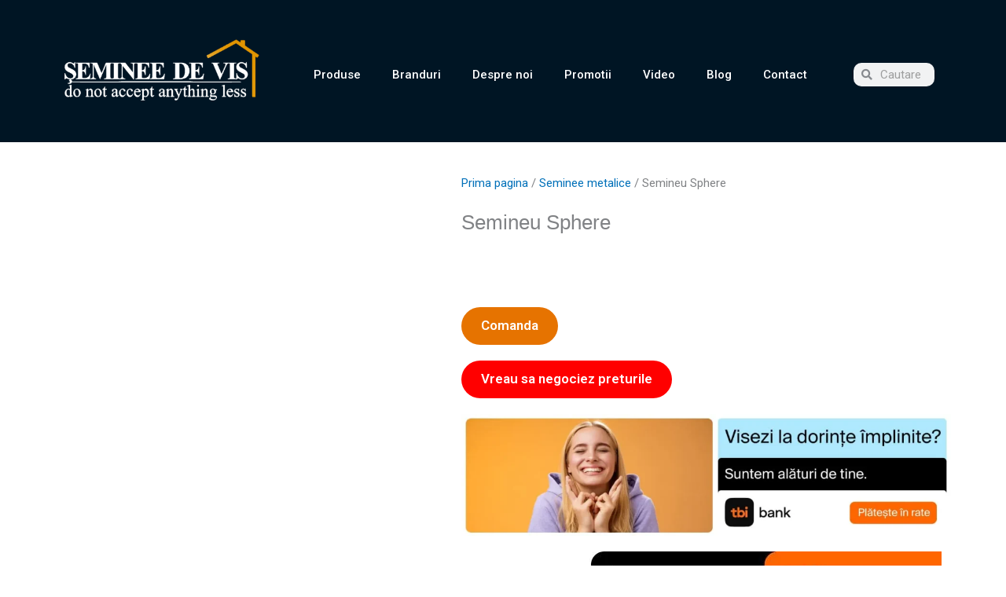

--- FILE ---
content_type: text/css; charset=utf-8
request_url: https://semineedevis.ro/wp-content/uploads/elementor/css/post-25599.css
body_size: 359
content:
.elementor-25599 .elementor-element.elementor-element-4109cb1:not(.elementor-motion-effects-element-type-background), .elementor-25599 .elementor-element.elementor-element-4109cb1 > .elementor-motion-effects-container > .elementor-motion-effects-layer{background-color:var( --e-global-color-6e0e579 );}.elementor-25599 .elementor-element.elementor-element-4109cb1{transition:background 0.3s, border 0.3s, border-radius 0.3s, box-shadow 0.3s;}.elementor-25599 .elementor-element.elementor-element-4109cb1 > .elementor-background-overlay{transition:background 0.3s, border-radius 0.3s, opacity 0.3s;}.elementor-25599 .elementor-element.elementor-element-7156bbe{--spacer-size:50px;}.elementor-25599 .elementor-element.elementor-element-b848702:not(.elementor-motion-effects-element-type-background), .elementor-25599 .elementor-element.elementor-element-b848702 > .elementor-motion-effects-container > .elementor-motion-effects-layer{background-color:var( --e-global-color-6e0e579 );}.elementor-25599 .elementor-element.elementor-element-b848702{transition:background 0.3s, border 0.3s, border-radius 0.3s, box-shadow 0.3s;}.elementor-25599 .elementor-element.elementor-element-b848702 > .elementor-background-overlay{transition:background 0.3s, border-radius 0.3s, opacity 0.3s;}.elementor-bc-flex-widget .elementor-25599 .elementor-element.elementor-element-a4e2c30.elementor-column .elementor-widget-wrap{align-items:center;}.elementor-25599 .elementor-element.elementor-element-a4e2c30.elementor-column.elementor-element[data-element_type="column"] > .elementor-widget-wrap.elementor-element-populated{align-content:center;align-items:center;}.elementor-25599 .elementor-element.elementor-element-a4e2c30.elementor-column > .elementor-widget-wrap{justify-content:center;}.elementor-bc-flex-widget .elementor-25599 .elementor-element.elementor-element-f55d4b2.elementor-column .elementor-widget-wrap{align-items:center;}.elementor-25599 .elementor-element.elementor-element-f55d4b2.elementor-column.elementor-element[data-element_type="column"] > .elementor-widget-wrap.elementor-element-populated{align-content:center;align-items:center;}.elementor-25599 .elementor-element.elementor-element-5ba6e8a{text-align:right;}.elementor-25599 .elementor-element.elementor-element-5ba6e8a .elementor-heading-title{color:var( --e-global-color-astglobalcolor4 );}.elementor-25599 .elementor-element.elementor-element-17008a0{text-align:right;font-size:14px;color:#FFFFFF;}.elementor-bc-flex-widget .elementor-25599 .elementor-element.elementor-element-b7438ca.elementor-column .elementor-widget-wrap{align-items:center;}.elementor-25599 .elementor-element.elementor-element-b7438ca.elementor-column.elementor-element[data-element_type="column"] > .elementor-widget-wrap.elementor-element-populated{align-content:center;align-items:center;}.elementor-25599 .elementor-element.elementor-element-71ca2b0:not(.elementor-motion-effects-element-type-background), .elementor-25599 .elementor-element.elementor-element-71ca2b0 > .elementor-motion-effects-container > .elementor-motion-effects-layer{background-color:var( --e-global-color-6e0e579 );}.elementor-25599 .elementor-element.elementor-element-71ca2b0{transition:background 0.3s, border 0.3s, border-radius 0.3s, box-shadow 0.3s;}.elementor-25599 .elementor-element.elementor-element-71ca2b0 > .elementor-background-overlay{transition:background 0.3s, border-radius 0.3s, opacity 0.3s;}.elementor-25599 .elementor-element.elementor-element-e344bc4{text-align:center;color:var( --e-global-color-3b73946b );}.elementor-theme-builder-content-area{height:400px;}.elementor-location-header:before, .elementor-location-footer:before{content:"";display:table;clear:both;}@media(min-width:768px){.elementor-25599 .elementor-element.elementor-element-cc87799{width:42.807%;}.elementor-25599 .elementor-element.elementor-element-a4e2c30{width:47.633%;}.elementor-25599 .elementor-element.elementor-element-f55d4b2{width:52.367%;}.elementor-25599 .elementor-element.elementor-element-b7438ca{width:57.193%;}}

--- FILE ---
content_type: text/css; charset=utf-8
request_url: https://semineedevis.ro/wp-content/uploads/elementor/css/post-19321.css
body_size: 24
content:
.elementor-19321 .elementor-element.elementor-element-99fdd74{padding:40px 0px 0px 0px;}.elementor-19321 .elementor-element.elementor-element-70a3a2d > .elementor-element-populated{padding:0px 0px 40px 30px;}.elementor-19321 .elementor-element.elementor-element-da211fb .elementor-button-content-wrapper{flex-direction:row;}.elementor-19321 .elementor-element.elementor-element-397041e > .elementor-widget-container{margin:0px 0px 0px 0px;}.elementor-19321 .elementor-element.elementor-element-e5bb75c{margin-top:0px;margin-bottom:40px;}.elementor-19321 .elementor-element.elementor-element-e071265.elementor-wc-products  ul.products{grid-column-gap:20px;grid-row-gap:40px;}.elementor-19321 .elementor-element.elementor-element-e071265.elementor-wc-products ul.products li.product span.onsale{display:block;}@media(min-width:768px){.elementor-19321 .elementor-element.elementor-element-808ffd1{width:42.719%;}.elementor-19321 .elementor-element.elementor-element-70a3a2d{width:57.281%;}}@media(max-width:1024px){.elementor-19321 .elementor-element.elementor-element-e071265.elementor-wc-products  ul.products{grid-column-gap:20px;grid-row-gap:40px;}}@media(max-width:767px){.elementor-19321 .elementor-element.elementor-element-e071265.elementor-wc-products  ul.products{grid-column-gap:20px;grid-row-gap:40px;}}

--- FILE ---
content_type: text/css; charset=utf-8
request_url: https://semineedevis.ro/wp-content/cache/min/1/wp-content/themes/astra-child/style.css
body_size: 601
content:
body p,body h1,body h2,body h3,body h4,body h5,body h6,body p *,body h1 *,body h2 *,body h3 *,body h4 *,body h5 *,body h6{font-family:"Open Sans",sans-serif!important;font-size:17px;line-height:1.5}.main-header-bar{padding-top:0.3em!important}.vc_btn3{background-color:#f90!important}.vc_column-inner{position:relative}.vc_column-inner .vc_btn3-center .vc_btn3{min-width:127px;position:absolute;height:49px;top:auto;left:50%;margin-left:-60px;bottom:22px}.vc_column-inner .vc_btn3-center{padding-bottom:50px}.woocommerce span.onsale{display:none}.term-777 span.onsale{display:block;background-color:#d64444;color:#fff;font-size:14px;font-weight:600;width:48px;height:48px;border-radius:50%!important;line-height:48px}.term-777 .price ins .amount{color:#ed7423}.woocommerce div.product.elementor .quantity+.button{margin-left:0!important}.ast-stock-detail{display:none!important}a:active,a:focus{outline:0;border:none;-moz-outline-style:none}.woocommerce-Tabs-panel--description h1,.woocommerce-Tabs-panel--description h2,.woocommerce-Tabs-panel--description h3,.woocommerce-Tabs-panel--description h4,.woocommerce-Tabs-panel--description h5,.woocommerce-Tabs-panel--description h6,.woocommerce-product-details__short-description h1,.woocommerce-product-details__short-description h2,.woocommerce-product-details__short-description h3,.woocommerce-product-details__short-description h4,.woocommerce-product-details__short-description h5,.woocommerce-product-details__short-description h6{font-size:17px!important}.woocommerce-product-details__short-description{margin-top:30px}.woocommerce-Tabs-panel--description *,.woocommerce-product-details__short-description *{font-family:"Open Sans",sans-serif!important;font-size:16px!important}.woocommerce-Tabs-panel--description p,.woocommerce-product-details__short-description p{font-weight:400!important}.woocommerce-Tabs-panel--description p strong,.woocommerce-product-details__short-description p strong{font-weight:700!important}footer .menu .sub-menu{display:none!important}footer a:hover{color:#e67300!important}footer .menu li{margin-bottom:10px}.error404 .ast-container{width:100%;max-width:1230px!important;padding-left:15px;padding-right:15px;margin-left:auto;margin-right:auto}.error404 .ast-container h2{margin-bottom:20px}.wpb-pcf-form-fire{border-radius:50px;flex-direction:row-reverse}.wpb-pcf-form-fire i{margin-right:10px}.add_to_cart_button{display:none!important}img{max-width:100%!important;height:auto}.single-product .elementor-button{display:none!important}.negociez-preturile{background-color:#ff0000!important;margin-top:20px}.home .elementor-element-populated{box-shadow:none!important}.home-hero .elementor-container{max-width:100%!important}.above-header-user-select br{display:none}.ast-shop-product-out-of-stock{display:none}@media (max-width:767px){.above-header-user-select{line-height:1.7}.above-header-user-select br{display:inline}}